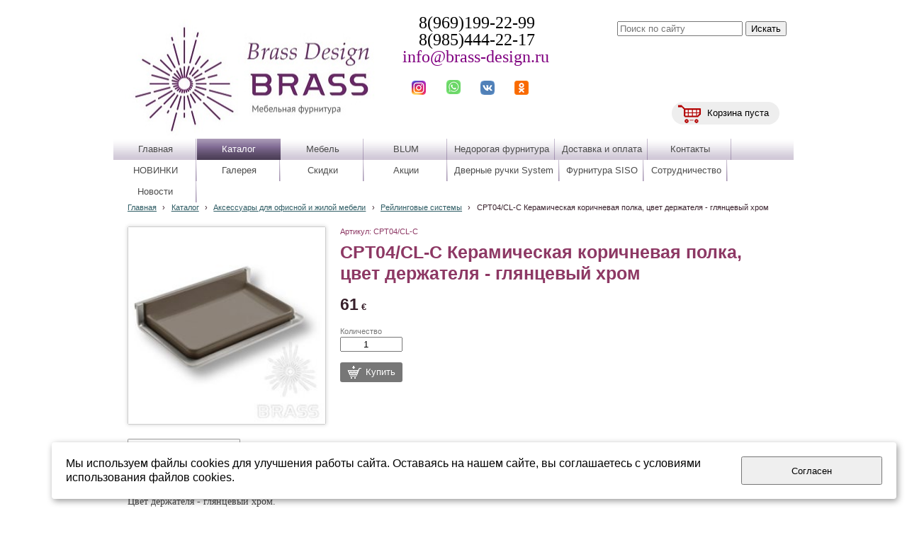

--- FILE ---
content_type: text/html; charset=utf-8
request_url: http://www.brass-design.ru/katalog/aksessuary-dlja-ofisnoi-i-zhiloi-mebeli/reilingovye-sistemy/cpt04-cl-c-keramicheskaja-korichnevaja-polka-cvet-derzhatelja-gljancevyi-xrom/
body_size: 10994
content:


<!DOCTYPE html>

<html>
    <head>
<meta charset="utf-8" name="viewport" content="maximum-scale=1" />
<title>CPT04/CL-C Керамическая коричневая полка, цвет держателя - глянцевый хром</title>
	<link rel="icon" href="/filestore/uploaded/favicon-636107502891368989.jpg" />
	<link rel="SHORTCUT ICON" href="/filestore/uploaded/favicon-636107502891368989.jpg" />


<link href="/DesignBundles/Main.css?d=1d66a851-d96e-4941-b873-389bb24388b8&v=wpKEiRkr7JkvRJqOMP2%2faqvUpcK5xNJvkmHW3MtSGxY%3d" rel="stylesheet"/>
<link href="/DesignBundles/Additional.css?d=1d66a851-d96e-4941-b873-389bb24388b8&v=wFOiwESuGDv9QFwJHpQ0CVR4hIp3VgMkYZDYDLaYWrg%3d&f=17%2c21%2c22" rel="stylesheet"/>

	<meta name="description" content="мебельная фурнитура, мебель, мебельные ручки, ручки мебельные, ручки брасс, ручки brass" />
	<meta name="keywords" content="мебельные петли, петли, метизы, замки, сваровски, swarovski, керамика, ключница, вешалка, ручка скоба, ручка-скоба, скоба, ручка-кнопка, ручка капля, ручки мебельные, мебельные ручки, крючки, ключ мебельный, фурнитура, мебель,брасс,брасс-дизайн, brass, brass-design" />

<script src="https://yastatic.net/jquery/2.1.3/jquery.min.js"></script>
<script src="//code.jquery.com/jquery-migrate-1.2.1.min.js"></script>



<link href="/Content/cookieuse.css" rel="stylesheet">

        
	<script type="application/ld+json">
		{"name":"CPT04/CL-C Керамическая коричневая полка, цвет держателя - глянцевый хром","image":"/filestore/productPhotos/full/p_j5pyb9u0qu63.jpeg","productID":"CPT04/CL-C","offers":{"price":61.0000,"priceCurrency":"EUR","@type":"Offer"},"@context":"http://schema.org","@type":"Product"}
	</script>
		
	
<link href="/filestore/design/custom.css" rel="stylesheet" />

 <link rel="stylesheet" href="/filestore/nivoslider/themes/default/default.css" type="text/css" media="screen" />
    <link rel="stylesheet" href="/filestore/nivoslider/nivo-slider.css" type="text/css" media="screen" />
    <script type="text/javascript" src="/filestore/nivoslider/jquery.nivo.slider.js"></script>

<meta name="google-site-verification" content="9XuPndmzM9uSBBCmNf1ViyD-LVsFSRj8C_hvphk7s-8" />

<meta name="yandex-verification" content="0c476a3204d745d4" />








    </head>

    <body id="website" class="adjust-content hasshoppingcart">
        <div id="background-0" class="background-0">
            <div id="background-1" class="background-1">
                <div id="background-2" class="background-2">
                <div id="background-3" class="background-3">
                    <div id="container" class="container">
                            <div id="above-header">
                                

<div class="dt-widgets-container" style="height: 20px;">
		<div class="dt-widget" style="left: 421px; top: 114px; z-index: 100">
						<a href="https://www.instagram.com/brass_design.ru/">
							<img src="/filestore/design/и_10.png" style="width: 20px; height: 20px;" alt="" />
						</a>
		</div>
		<div class="dt-widget" style="left: 470px; top: 113px; z-index: 101">
						<a href="https://api.whatsapp.com/send?phone=79854442217">
							<img src="/filestore/design/what_7.png" style="width: 20px; height: 20px;" alt="" />
						</a>
		</div>
		<div class="dt-widget" style="left: 518px; top: 114px; z-index: 102">
						<a href="https://vk.com/club75738329">
							<img src="/filestore/design/вк_7.png" style="width: 20px; height: 20px;" alt="" />
						</a>
		</div>
		<div class="dt-widget" style="left: 566px; top: 114px; z-index: 103">
						<a href="https://ok.ru/group53295100133">
							<img src="/filestore/design/о_8.png" style="width: 20px; height: 20px;" alt="" />
						</a>
		</div>
</div>
                            </div>


                        <div id="header-container" style="position: relative;" class="header-container minusviewport">
                            <div id="header" class="header">
                                    <div class="header-search-outer">
<div id="searchform" class="searchform">
<form action="/search/" method="get"><input autocomplete="off" class="default" id="searchform-q" maxlength="100" name="searchQuery" placeholder="Поиск по сайту" size="20" type="text" value="" />	<input type="submit" value="Искать" />
</form>
</div>

                                    </div>

	<div id="shopping-cart">
		<div id="shopping-cart-summary" data-bind="template: {name: 'cart-template'}">
			Загружаю...
		</div>
	</div>


                                <div class="header-text">
                                    <p style="text-align: center;"><span style="font-size:24px;"><span style="font-style: normal; font-weight: normal; text-align: center;"><span style="color: rgb(0, 0, 0);"><span style="font-family:verdana,geneva,sans-serif;"><span style="font-family:times new roman,times,serif;">&nbsp; &nbsp; &nbsp; &nbsp; &nbsp; &nbsp;8(969)199-22-99</span></span></span></span></span></p>

<p style="text-align: center;"><span style="font-size:24px;"><span style="font-style: normal; font-weight: normal; text-align: center;"><span style="color: rgb(0, 0, 0);"><span style="font-family:verdana,geneva,sans-serif;"><span style="font-family:times new roman,times,serif;">&nbsp; &nbsp; &nbsp; &nbsp; &nbsp; &nbsp;8(985)444-22-17</span></span></span></span></span></p>

<p style="text-align: center;"><span style="font-style: normal; font-weight: normal; text-align: center;"><span style="font-size:22px;"><span style="font-family:times new roman,times,serif;"><span style="font-size:24px;">&nbsp; &nbsp; &nbsp; &nbsp; &nbsp; &nbsp; &nbsp; &nbsp; </span><a href="mailto:info@brass-design.ru"><span style="color:#800080;"><span style="font-size:24px;">info@brass-design.ru</span></span></a><span style="color:#B22222;">&nbsp;</span></span><font face="lucida sans unicode, lucida grande, sans-serif">&nbsp;</font></span><span style="font-size: 24px;">&nbsp; &nbsp;</span></span></p>

<p style="text-align: center;">&nbsp;</p>

<p style="font-family: Arial, Verdana, sans-serif; font-size: 12px; font-style: normal; font-weight: 400; text-align: center;"><span style="font-family: Arial, Verdana, sans-serif; font-size: 24px; font-style: normal; font-weight: normal; text-align: center;">&nbsp; &nbsp; &nbsp;</span></p>

<p>&nbsp;</p>

                                </div>
                            </div>


                        </div>

							<div class="navigation-top-container minusviewport">
								<div class="navigation-top">
									<div id="navigation" class="navigation">
										<div id="navigation-2" class="navigation-2">
											<div id="navigation-3" class="navigation-3">
	<ul class="sf-menu">
				<li class="level1 first">
			<em class="left"></em>
			<a href="/">
				<span>Главная</span>
			</a>
			<em class="right"></em>
		</li>
		<li class="level1 active haschildren">
			<em class="left"></em>
			<a href="/katalog/" class="activeLink">
				<span>Каталог</span>
			</a>
			<em class="right"></em>
				<ul>
							<li class="level2 first haschildren">
			<em class="left"></em>
			<a href="/katalog/mebel-1/">
				<span>Мебель</span>
			</a>
			<em class="right"></em>
				<ul>
							<li class="level3 first">
			<em class="left"></em>
			<a href="/katalog/mebel-1/prixozhie-klassika/">
				<span>Прихожие классика</span>
			</a>
			<em class="right"></em>
		</li>
		<li class="level3">
			<em class="left"></em>
			<a href="/katalog/mebel-1/prixozhie-modern/">
				<span>Прихожие модерн</span>
			</a>
			<em class="right"></em>
		</li>
		<li class="level3">
			<em class="left"></em>
			<a href="/katalog/mebel-1/veshalki-1/">
				<span>Вешалки</span>
			</a>
			<em class="right"></em>
		</li>
		<li class="level3">
			<em class="left"></em>
			<a href="/katalog/mebel-1/prixozhie-jekonom/">
				<span>Прихожие эконом</span>
			</a>
			<em class="right"></em>
		</li>
		<li class="level3">
			<em class="left"></em>
			<a href="/katalog/mebel-1/kresla/">
				<span>Кресла</span>
			</a>
			<em class="right"></em>
		</li>
		<li class="level3">
			<em class="left"></em>
			<a href="/katalog/mebel-1/banketki-i-pufy/">
				<span>Банкетки и пуфы</span>
			</a>
			<em class="right"></em>
		</li>
		<li class="level3">
			<em class="left"></em>
			<a href="/katalog/mebel-1/divany/">
				<span>Диваны</span>
			</a>
			<em class="right"></em>
		</li>
		<li class="level3">
			<em class="left"></em>
			<a href="/katalog/mebel-1/komody-i-tumby/">
				<span>Комоды и тумбы</span>
			</a>
			<em class="right"></em>
		</li>
		<li class="level3">
			<em class="left"></em>
			<a href="/katalog/mebel-1/mebel-dlja-kabineta/">
				<span>Мебель для кабинета</span>
			</a>
			<em class="right"></em>
		</li>
		<li class="level3">
			<em class="left"></em>
			<a href="/katalog/mebel-1/gostinye/">
				<span>Гостиные</span>
			</a>
			<em class="right"></em>
		</li>
		<li class="level3">
			<em class="left"></em>
			<a href="/katalog/mebel-1/stenki/">
				<span>Стенки</span>
			</a>
			<em class="right"></em>
		</li>
		<li class="level3">
			<em class="left"></em>
			<a href="/katalog/mebel-1/spalni/">
				<span>Спальни</span>
			</a>
			<em class="right"></em>
		</li>
		<li class="level3">
			<em class="left"></em>
			<a href="/katalog/mebel-1/shkafy/">
				<span>Шкафы</span>
			</a>
			<em class="right"></em>
		</li>
		<li class="level3">
			<em class="left"></em>
			<a href="/katalog/mebel-1/detskie/">
				<span>Детские</span>
			</a>
			<em class="right"></em>
		</li>
		<li class="level3">
			<em class="left"></em>
			<a href="/katalog/mebel-1/krovati/">
				<span>Кровати</span>
			</a>
			<em class="right"></em>
		</li>
		<li class="level3">
			<em class="left"></em>
			<a href="/katalog/mebel-1/matrasy/">
				<span>Матрасы</span>
			</a>
			<em class="right"></em>
		</li>
		<li class="level3">
			<em class="left"></em>
			<a href="/katalog/mebel-1/zerkala/">
				<span>Зеркала</span>
			</a>
			<em class="right"></em>
		</li>
		<li class="level3 last">
			<em class="left"></em>
			<a href="/katalog/mebel-1/knizhnye-shkafy/">
				<span>Книжные шкафы</span>
			</a>
			<em class="right"></em>
		</li>

				</ul>
		</li>
		<li class="level2 haschildren">
			<em class="left"></em>
			<a href="/katalog/ruchki-mebelnye/">
				<span>Ручки мебельные</span>
			</a>
			<em class="right"></em>
				<ul>
							<li class="level3 first">
			<em class="left"></em>
			<a href="/katalog/ruchki-mebelnye/ruchki-skoby/">
				<span>Ручки-скобы</span>
			</a>
			<em class="right"></em>
		</li>
		<li class="level3">
			<em class="left"></em>
			<a href="/katalog/ruchki-mebelnye/uchki-reilingi/">
				<span>Ручки-рейлинги</span>
			</a>
			<em class="right"></em>
		</li>
		<li class="level3">
			<em class="left"></em>
			<a href="/katalog/ruchki-mebelnye/vreznye-ruchki/">
				<span>Врезные ручки</span>
			</a>
			<em class="right"></em>
		</li>
		<li class="level3">
			<em class="left"></em>
			<a href="/katalog/ruchki-mebelnye/detskaja-kollekcija/">
				<span>Детская коллекция</span>
			</a>
			<em class="right"></em>
		</li>
		<li class="level3 haschildren">
			<em class="left"></em>
			<a href="/katalog/ruchki-mebelnye/jekskljuzivnaja-kollekcija-ruchek/">
				<span>Эксклюзивная коллекция ручек</span>
			</a>
			<em class="right"></em>
				<ul>
							<li class="level4 first">
			<em class="left"></em>
			<a href="/katalog/ruchki-mebelnye/jekskljuzivnaja-kollekcija-ruchek/ruchki-mebelnye-ruchnaja-rabota-handmade/">
				<span>Ручки мебельные Handmade</span>
			</a>
			<em class="right"></em>
		</li>
		<li class="level4">
			<em class="left"></em>
			<a href="/katalog/ruchki-mebelnye/jekskljuzivnaja-kollekcija-ruchek/ruchki-dlja-mezhkomnatnyx-dverei-handmade/">
				<span>Ручки для межкомнатных дверей Handmade</span>
			</a>
			<em class="right"></em>
		</li>
		<li class="level4">
			<em class="left"></em>
			<a href="/katalog/ruchki-mebelnye/jekskljuzivnaja-kollekcija-ruchek/ruchki-mebelnye-s-kristallami-swarovski/">
				<span>Ручки мебельные с кристаллами Swarovski</span>
			</a>
			<em class="right"></em>
		</li>
		<li class="level4">
			<em class="left"></em>
			<a href="/katalog/ruchki-mebelnye/jekskljuzivnaja-kollekcija-ruchek/ruchki-mebelnye-s-gornym-xrustalem/">
				<span>Ручки мебельные с горным хрусталем</span>
			</a>
			<em class="right"></em>
		</li>
		<li class="level4">
			<em class="left"></em>
			<a href="/katalog/ruchki-mebelnye/jekskljuzivnaja-kollekcija-ruchek/ruchki-mebelnye-v-kozhe/">
				<span>Ручки мебельные в коже</span>
			</a>
			<em class="right"></em>
		</li>
		<li class="level4 last">
			<em class="left"></em>
			<a href="/katalog/ruchki-mebelnye/jekskljuzivnaja-kollekcija-ruchek/ruchki-mebelnye-s-jemalju/">
				<span>Ручки мебельные с эмалью</span>
			</a>
			<em class="right"></em>
		</li>

				</ul>
		</li>
		<li class="level3">
			<em class="left"></em>
			<a href="/katalog/ruchki-mebelnye/ruchki-knopki/">
				<span>Ручки-кнопки</span>
			</a>
			<em class="right"></em>
		</li>
		<li class="level3">
			<em class="left"></em>
			<a href="/katalog/ruchki-mebelnye/ruchki-rakoviny/">
				<span>Ручки-раковины</span>
			</a>
			<em class="right"></em>
		</li>
		<li class="level3">
			<em class="left"></em>
			<a href="/katalog/ruchki-mebelnye/morskaja-kollekcija-ruchek/">
				<span>Морская коллекция ручек</span>
			</a>
			<em class="right"></em>
		</li>
		<li class="level3">
			<em class="left"></em>
			<a href="/katalog/ruchki-mebelnye/ruchki-kapli/">
				<span>Ручки-капли</span>
			</a>
			<em class="right"></em>
		</li>
		<li class="level3">
			<em class="left"></em>
			<a href="/katalog/ruchki-mebelnye/keramicheskaja-kollekcija-ruchek/">
				<span>Керамическая коллекция ручек</span>
			</a>
			<em class="right"></em>
		</li>
		<li class="level3">
			<em class="left"></em>
			<a href="/katalog/ruchki-mebelnye/ruchki-kolca/">
				<span>Ручки-кольца</span>
			</a>
			<em class="right"></em>
		</li>
		<li class="level3">
			<em class="left"></em>
			<a href="/katalog/ruchki-mebelnye/ruchki-pogonazh/">
				<span>Ручки-погонаж</span>
			</a>
			<em class="right"></em>
		</li>
		<li class="level3">
			<em class="left"></em>
			<a href="/katalog/ruchki-mebelnye/kollekcija-jetnika/">
				<span>Коллекция Этника</span>
			</a>
			<em class="right"></em>
		</li>
		<li class="level3 last">
			<em class="left"></em>
			<a href="/katalog/ruchki-mebelnye/podlozhki-dlja-mebelnyx-ruchek/">
				<span>Подложки для мебельных ручек</span>
			</a>
			<em class="right"></em>
		</li>

				</ul>
		</li>
		<li class="level2 haschildren">
			<em class="left"></em>
			<a href="/katalog/opory/">
				<span>Опоры</span>
			</a>
			<em class="right"></em>
				<ul>
							<li class="level3 first">
			<em class="left"></em>
			<a href="/katalog/opory/opory-mebelnye/">
				<span>Опоры мебельные</span>
			</a>
			<em class="right"></em>
		</li>
		<li class="level3 last">
			<em class="left"></em>
			<a href="/katalog/opory/kolesa-mebelnye/">
				<span>Колеса мебельные</span>
			</a>
			<em class="right"></em>
		</li>

				</ul>
		</li>
		<li class="level2">
			<em class="left"></em>
			<a href="/katalog/dekor-mebelnyi/">
				<span>Декор мебельный</span>
			</a>
			<em class="right"></em>
		</li>
		<li class="level2">
			<em class="left"></em>
			<a href="/katalog/dlja-vannyx/">
				<span>Для ванных</span>
			</a>
			<em class="right"></em>
		</li>
		<li class="level2 haschildren">
			<em class="left"></em>
			<a href="/katalog/krjuchki/">
				<span>Крючки</span>
			</a>
			<em class="right"></em>
				<ul>
							<li class="level3 first">
			<em class="left"></em>
			<a href="/katalog/krjuchki/mebelnye-krjuchki/">
				<span>Мебельные крючки</span>
			</a>
			<em class="right"></em>
		</li>
		<li class="level3 last">
			<em class="left"></em>
			<a href="/katalog/krjuchki/veshalki/">
				<span>Вешалки</span>
			</a>
			<em class="right"></em>
		</li>

				</ul>
		</li>
		<li class="level2">
			<em class="left"></em>
			<a href="/katalog/ixhdelija-iz-latuni/">
				<span>Изделия из латуни</span>
			</a>
			<em class="right"></em>
		</li>
		<li class="level2 haschildren">
			<em class="left"></em>
			<a href="/katalog/zamki-kljuchi-aksessuary-mebelnye/">
				<span>Замки, ключи, аксессуары мебельные</span>
			</a>
			<em class="right"></em>
				<ul>
							<li class="level3 first">
			<em class="left"></em>
			<a href="/katalog/zamki-kljuchi-aksessuary-mebelnye/zamki-vreznye/">
				<span>Замки врезные</span>
			</a>
			<em class="right"></em>
		</li>
		<li class="level3">
			<em class="left"></em>
			<a href="/katalog/zamki-kljuchi-aksessuary-mebelnye/zamki-s-povorotnoi-shtangoi-dlja-mebeli/">
				<span>Замки со штангой для мебели</span>
			</a>
			<em class="right"></em>
		</li>
		<li class="level3">
			<em class="left"></em>
			<a href="/katalog/zamki-kljuchi-aksessuary-mebelnye/kljuchi-dlja-mebelnyx-zamkov/">
				<span>Ключи для мебельных замков</span>
			</a>
			<em class="right"></em>
		</li>
		<li class="level3">
			<em class="left"></em>
			<a href="/katalog/zamki-kljuchi-aksessuary-mebelnye/otvetnye-planki-dlja-mebelnyx-zamkov/">
				<span>Ответные планки для мебельных замков</span>
			</a>
			<em class="right"></em>
		</li>
		<li class="level3">
			<em class="left"></em>
			<a href="/katalog/zamki-kljuchi-aksessuary-mebelnye/zamki-nakladnye-mebelnye/">
				<span>Замки накладные мебельные</span>
			</a>
			<em class="right"></em>
		</li>
		<li class="level3">
			<em class="left"></em>
			<a href="/katalog/zamki-kljuchi-aksessuary-mebelnye/kljucheviny-mebelnye/">
				<span>Ключевины мебельные</span>
			</a>
			<em class="right"></em>
		</li>
		<li class="level3">
			<em class="left"></em>
			<a href="/katalog/zamki-kljuchi-aksessuary-mebelnye/zaxhelki-mebelnye/">
				<span>Защелки мебельные</span>
			</a>
			<em class="right"></em>
		</li>
		<li class="level3 last">
			<em class="left"></em>
			<a href="/katalog/zamki-kljuchi-aksessuary-mebelnye/shpingalety-mebelnye/">
				<span>Шпингалеты мебельные</span>
			</a>
			<em class="right"></em>
		</li>

				</ul>
		</li>
		<li class="level2 active haschildren">
			<em class="left"></em>
			<a href="/katalog/aksessuary-dlja-ofisnoi-i-zhiloi-mebeli/" class="activeLink">
				<span>Аксессуары для офисной и жилой мебели</span>
			</a>
			<em class="right"></em>
				<ul>
							<li class="level3 first last active">
			<em class="left"></em>
			<a href="/katalog/aksessuary-dlja-ofisnoi-i-zhiloi-mebeli/reilingovye-sistemy/" class="activeLink">
				<span>Рейлинговые системы</span>
			</a>
			<em class="right"></em>
		</li>

				</ul>
		</li>
		<li class="level2 haschildren">
			<em class="left"></em>
			<a href="/katalog/polkoderzhateli/">
				<span>Полкодержатели</span>
			</a>
			<em class="right"></em>
				<ul>
							<li class="level3 first">
			<em class="left"></em>
			<a href="/katalog/polkoderzhateli/polkoderzhateli-tip-pelikan/">
				<span>Полкодержатели тип &quot;пеликан&quot;</span>
			</a>
			<em class="right"></em>
		</li>
		<li class="level3">
			<em class="left"></em>
			<a href="/katalog/polkoderzhateli/polkoderzhateli-dlja-stekla/">
				<span>Полкодержатели для стекла</span>
			</a>
			<em class="right"></em>
		</li>
		<li class="level3">
			<em class="left"></em>
			<a href="/katalog/polkoderzhateli/polkoderzhateli-bez-fiksacii/">
				<span>Полкодержатели без фиксации</span>
			</a>
			<em class="right"></em>
		</li>
		<li class="level3 last">
			<em class="left"></em>
			<a href="/katalog/polkoderzhateli/polkoderzhateli-1/">
				<span>Полкодержатели</span>
			</a>
			<em class="right"></em>
		</li>

				</ul>
		</li>
		<li class="level2 haschildren">
			<em class="left"></em>
			<a href="/katalog/mebelnye-petli/">
				<span>Мебельные петли</span>
			</a>
			<em class="right"></em>
				<ul>
							<li class="level3 first">
			<em class="left"></em>
			<a href="/katalog/mebelnye-petli/petli-dlja-stekljannyx-dverei/">
				<span>Петли для стеклянных дверей</span>
			</a>
			<em class="right"></em>
		</li>
		<li class="level3">
			<em class="left"></em>
			<a href="/katalog/mebelnye-petli/kartochnye-mebelnye-petli/">
				<span>Карточные мебельные петли</span>
			</a>
			<em class="right"></em>
		</li>
		<li class="level3">
			<em class="left"></em>
			<a href="/katalog/mebelnye-petli/shtyrevye-mebelnye-petli-vvertnye/">
				<span>Штыревые мебельные петли ( ввертные )</span>
			</a>
			<em class="right"></em>
		</li>
		<li class="level3">
			<em class="left"></em>
			<a href="/katalog/mebelnye-petli/vreznye-mebelnye-petli/">
				<span>Врезные мебельные петли</span>
			</a>
			<em class="right"></em>
		</li>
		<li class="level3">
			<em class="left"></em>
			<a href="/katalog/mebelnye-petli/pjatochnye-mebelnye-petli/">
				<span>Пяточные мебельные петли</span>
			</a>
			<em class="right"></em>
		</li>
		<li class="level3 last">
			<em class="left"></em>
			<a href="/katalog/mebelnye-petli/shtangi-mebelnye-1/">
				<span>Штанги мебельные</span>
			</a>
			<em class="right"></em>
		</li>

				</ul>
		</li>
		<li class="level2 haschildren">
			<em class="left"></em>
			<a href="/katalog/mebelnaja-furnitura-blum-bljum/">
				<span>Мебельная фурнитура BLUM (БЛЮМ)</span>
			</a>
			<em class="right"></em>
				<ul>
							<li class="level3 first haschildren">
			<em class="left"></em>
			<a href="/katalog/mebelnaja-furnitura-blum-bljum/sistemy-petel-blum/">
				<span>СИСТЕМЫ ПЕТЕЛЬ BLUM</span>
			</a>
			<em class="right"></em>
				<ul>
							<li class="level4 first last">
			<em class="left"></em>
			<a href="/katalog/mebelnaja-furnitura-blum-bljum/sistemy-petel-blum/clip-top-blumotion/">
				<span>CLIP top BLUMOTION</span>
			</a>
			<em class="right"></em>
		</li>

				</ul>
		</li>
		<li class="level3 last haschildren">
			<em class="left"></em>
			<a href="/katalog/mebelnaja-furnitura-blum-bljum/podemnye-mexanizmy/">
				<span>Подъемные механизмы</span>
			</a>
			<em class="right"></em>
				<ul>
							<li class="level4 first haschildren">
			<em class="left"></em>
			<a href="/katalog/mebelnaja-furnitura-blum-bljum/podemnye-mexanizmy/komplekty-podemnyx-mexanizmov-aventos/">
				<span>КОМПЛЕКТЫ ПОДЪЕМНЫХ МЕХАНИЗМОВ AVENTOS</span>
			</a>
			<em class="right"></em>
				<ul>
							<li class="level5 first">
			<em class="left"></em>
			<a href="/katalog/mebelnaja-furnitura-blum-bljum/podemnye-mexanizmy/komplekty-podemnyx-mexanizmov-aventos/aventos-hf/">
				<span>AVENTOS HF</span>
			</a>
			<em class="right"></em>
		</li>
		<li class="level5">
			<em class="left"></em>
			<a href="/katalog/mebelnaja-furnitura-blum-bljum/podemnye-mexanizmy/komplekty-podemnyx-mexanizmov-aventos/aventos-hl/">
				<span>AVENTOS HL</span>
			</a>
			<em class="right"></em>
		</li>
		<li class="level5 last">
			<em class="left"></em>
			<a href="/katalog/mebelnaja-furnitura-blum-bljum/podemnye-mexanizmy/komplekty-podemnyx-mexanizmov-aventos/aventos-hs/">
				<span>AVENTOS HS</span>
			</a>
			<em class="right"></em>
		</li>

				</ul>
		</li>
		<li class="level4 last">
			<em class="left"></em>
			<a href="/katalog/mebelnaja-furnitura-blum-bljum/podemnye-mexanizmy/komplektujuxhie/">
				<span>Комплектующие</span>
			</a>
			<em class="right"></em>
		</li>

				</ul>
		</li>

				</ul>
		</li>
		<li class="level2 haschildren">
			<em class="left"></em>
			<a href="/katalog/napolnenie-dlja-shkafov-i-shkafov-kupe/">
				<span>Наполнение для шкафов и шкафов - купе</span>
			</a>
			<em class="right"></em>
				<ul>
							<li class="level3 first">
			<em class="left"></em>
			<a href="/katalog/napolnenie-dlja-shkafov-i-shkafov-kupe/veshala-dlja-brjuk-vydvizhnye/">
				<span>Вешала для брюк выдвижные</span>
			</a>
			<em class="right"></em>
		</li>
		<li class="level3">
			<em class="left"></em>
			<a href="/katalog/napolnenie-dlja-shkafov-i-shkafov-kupe/vydvizhnye-polki-dlja-obuvi/">
				<span>Выдвижные полки для обуви</span>
			</a>
			<em class="right"></em>
		</li>
		<li class="level3">
			<em class="left"></em>
			<a href="/katalog/napolnenie-dlja-shkafov-i-shkafov-kupe/veshala-dlja-galstukov/">
				<span>Вешала для галстуков</span>
			</a>
			<em class="right"></em>
		</li>
		<li class="level3 last">
			<em class="left"></em>
			<a href="/katalog/napolnenie-dlja-shkafov-i-shkafov-kupe/vydvizhnye-korziny-dlja-belja-i-odezhdy/">
				<span>Выдвижные корзины для белья и одежды</span>
			</a>
			<em class="right"></em>
		</li>

				</ul>
		</li>
		<li class="level2">
			<em class="left"></em>
			<a href="/katalog/kronshteiny-gazovye-lifty-i-podemnye-mexanizmy/">
				<span>Кронштейны, газовые лифты и подъемные механизмы</span>
			</a>
			<em class="right"></em>
		</li>
		<li class="level2 haschildren">
			<em class="left"></em>
			<a href="/katalog/metizy/">
				<span>Метизы</span>
			</a>
			<em class="right"></em>
				<ul>
							<li class="level3 first">
			<em class="left"></em>
			<a href="/katalog/metizy/dekorativnye-gaiki/">
				<span>Декоративные гайки</span>
			</a>
			<em class="right"></em>
		</li>
		<li class="level3">
			<em class="left"></em>
			<a href="/katalog/metizy/shurupy-gvozdi-dekorativnye/">
				<span>Шурупы, гвозди декоративные</span>
			</a>
			<em class="right"></em>
		</li>
		<li class="level3 haschildren">
			<em class="left"></em>
			<a href="/katalog/metizy/stjazhki/">
				<span>Стяжки</span>
			</a>
			<em class="right"></em>
				<ul>
							<li class="level4 first">
			<em class="left"></em>
			<a href="/katalog/metizy/stjazhki/knizhnye/">
				<span>Книжные</span>
			</a>
			<em class="right"></em>
		</li>
		<li class="level4 last">
			<em class="left"></em>
			<a href="/katalog/metizy/stjazhki/mezhsekcionnye/">
				<span>Межсекционные</span>
			</a>
			<em class="right"></em>
		</li>

				</ul>
		</li>
		<li class="level3 last">
			<em class="left"></em>
			<a href="/katalog/metizy/futorki/">
				<span>Футорки</span>
			</a>
			<em class="right"></em>
		</li>

				</ul>
		</li>
		<li class="level2">
			<em class="left"></em>
			<a href="/katalog/shtangi-mebelnye/">
				<span>Штанги мебельные</span>
			</a>
			<em class="right"></em>
		</li>
		<li class="level2">
			<em class="left"></em>
			<a href="/katalog/krepjozhnaja-furnitura-siso/">
				<span>Фурнитура  SISO</span>
			</a>
			<em class="right"></em>
		</li>
		<li class="level2 haschildren">
			<em class="left"></em>
			<a href="/katalog/nedorogaja-furnitura/">
				<span>Недорогая   фурнитура</span>
			</a>
			<em class="right"></em>
				<ul>
							<li class="level3 first">
			<em class="left"></em>
			<a href="/katalog/nedorogaja-furnitura/ruchki-kapli-1/">
				<span>Ручки-капли</span>
			</a>
			<em class="right"></em>
		</li>
		<li class="level3">
			<em class="left"></em>
			<a href="/katalog/nedorogaja-furnitura/ruchki-knopki-1/">
				<span>Ручки-кнопки</span>
			</a>
			<em class="right"></em>
		</li>
		<li class="level3">
			<em class="left"></em>
			<a href="/katalog/nedorogaja-furnitura/kljuchi-i-nakladki/">
				<span>Ключи и накладки</span>
			</a>
			<em class="right"></em>
		</li>
		<li class="level3">
			<em class="left"></em>
			<a href="/katalog/nedorogaja-furnitura/ruchki-skoby-1/">
				<span>Ручки-скобы</span>
			</a>
			<em class="right"></em>
		</li>
		<li class="level3 last">
			<em class="left"></em>
			<a href="/katalog/nedorogaja-furnitura/ruchki-rakoviny-1/">
				<span>Ручки-раковины</span>
			</a>
			<em class="right"></em>
		</li>

				</ul>
		</li>
		<li class="level2 last haschildren">
			<em class="left"></em>
			<a href="/katalog/dvernye-ruchki-system-1/">
				<span>Дверные ручки System</span>
			</a>
			<em class="right"></em>
				<ul>
							<li class="level3 first">
			<em class="left"></em>
			<a href="/katalog/dvernye-ruchki-system-1/ruchka-dvernaja/">
				<span>Ручка дверная</span>
			</a>
			<em class="right"></em>
		</li>
		<li class="level3">
			<em class="left"></em>
			<a href="/katalog/dvernye-ruchki-system-1/nakladka-s-cilindricheskim-otverstiem/">
				<span>Накладка с цилиндрическим отверстием</span>
			</a>
			<em class="right"></em>
		</li>
		<li class="level3">
			<em class="left"></em>
			<a href="/katalog/dvernye-ruchki-system-1/nakladka-s-povorotnoi-knopkoi/">
				<span>Накладка с поворотной кнопкой</span>
			</a>
			<em class="right"></em>
		</li>
		<li class="level3">
			<em class="left"></em>
			<a href="/katalog/dvernye-ruchki-system-1/nakladka-s-ovalnym-otverstiem/">
				<span>Накладка с овальным отверстием</span>
			</a>
			<em class="right"></em>
		</li>
		<li class="level3 last">
			<em class="left"></em>
			<a href="/katalog/dvernye-ruchki-system-1/stopor-dlja-dveri/">
				<span>Стопор для двери</span>
			</a>
			<em class="right"></em>
		</li>

				</ul>
		</li>

				</ul>
		</li>
		<li class="level1 haschildren">
			<em class="left"></em>
			<a href="/mebel-1/">
				<span>Мебель</span>
			</a>
			<em class="right"></em>
				<ul>
							<li class="level2 first">
			<em class="left"></em>
			<a href="/mebel-1/prixozhie-klassika/">
				<span>Прихожие классика</span>
			</a>
			<em class="right"></em>
		</li>
		<li class="level2">
			<em class="left"></em>
			<a href="/mebel-1/prixozhie-modern/">
				<span>Прихожие модерн</span>
			</a>
			<em class="right"></em>
		</li>
		<li class="level2">
			<em class="left"></em>
			<a href="/mebel-1/veshalki-1/">
				<span>Вешалки</span>
			</a>
			<em class="right"></em>
		</li>
		<li class="level2">
			<em class="left"></em>
			<a href="/mebel-1/prixozhie-jekonom/">
				<span>Прихожие эконом</span>
			</a>
			<em class="right"></em>
		</li>
		<li class="level2">
			<em class="left"></em>
			<a href="/mebel-1/kresla/">
				<span>Кресла</span>
			</a>
			<em class="right"></em>
		</li>
		<li class="level2">
			<em class="left"></em>
			<a href="/mebel-1/banketki-i-pufy/">
				<span>Банкетки и пуфы</span>
			</a>
			<em class="right"></em>
		</li>
		<li class="level2">
			<em class="left"></em>
			<a href="/mebel-1/divany/">
				<span>Диваны</span>
			</a>
			<em class="right"></em>
		</li>
		<li class="level2">
			<em class="left"></em>
			<a href="/mebel-1/komody-i-tumby/">
				<span>Комоды и тумбы</span>
			</a>
			<em class="right"></em>
		</li>
		<li class="level2">
			<em class="left"></em>
			<a href="/mebel-1/mebel-dlja-kabineta/">
				<span>Мебель для кабинета</span>
			</a>
			<em class="right"></em>
		</li>
		<li class="level2">
			<em class="left"></em>
			<a href="/mebel-1/gostinye/">
				<span>Гостиные</span>
			</a>
			<em class="right"></em>
		</li>
		<li class="level2">
			<em class="left"></em>
			<a href="/mebel-1/stenki/">
				<span>Стенки</span>
			</a>
			<em class="right"></em>
		</li>
		<li class="level2">
			<em class="left"></em>
			<a href="/mebel-1/spalni/">
				<span>Спальни</span>
			</a>
			<em class="right"></em>
		</li>
		<li class="level2">
			<em class="left"></em>
			<a href="/mebel-1/shkafy/">
				<span>Шкафы</span>
			</a>
			<em class="right"></em>
		</li>
		<li class="level2">
			<em class="left"></em>
			<a href="/mebel-1/detskie/">
				<span>Детские</span>
			</a>
			<em class="right"></em>
		</li>
		<li class="level2">
			<em class="left"></em>
			<a href="/mebel-1/krovati/">
				<span>Кровати</span>
			</a>
			<em class="right"></em>
		</li>
		<li class="level2">
			<em class="left"></em>
			<a href="/mebel-1/matrasy/">
				<span>Матрасы</span>
			</a>
			<em class="right"></em>
		</li>
		<li class="level2">
			<em class="left"></em>
			<a href="/mebel-1/zerkala/">
				<span>Зеркала</span>
			</a>
			<em class="right"></em>
		</li>
		<li class="level2 last">
			<em class="left"></em>
			<a href="/mebel-1/knizhnye-shkafy/">
				<span>Книжные шкафы</span>
			</a>
			<em class="right"></em>
		</li>

				</ul>
		</li>
		<li class="level1 haschildren">
			<em class="left"></em>
			<a href="/blum/">
				<span>BLUM</span>
			</a>
			<em class="right"></em>
				<ul>
							<li class="level2 first haschildren">
			<em class="left"></em>
			<a href="/blum/sistemy-petel-blum/">
				<span>СИСТЕМЫ ПЕТЕЛЬ BLUM</span>
			</a>
			<em class="right"></em>
				<ul>
							<li class="level3 first last">
			<em class="left"></em>
			<a href="/blum/sistemy-petel-blum/clip-top-blumotion/">
				<span>CLIP top BLUMOTION</span>
			</a>
			<em class="right"></em>
		</li>

				</ul>
		</li>
		<li class="level2 last haschildren">
			<em class="left"></em>
			<a href="/blum/podemnye-mexanizmy/">
				<span>Подъемные механизмы</span>
			</a>
			<em class="right"></em>
				<ul>
							<li class="level3 first haschildren">
			<em class="left"></em>
			<a href="/blum/podemnye-mexanizmy/komplekty-podemnyx-mexanizmov-aventos/">
				<span>КОМПЛЕКТЫ ПОДЪЕМНЫХ МЕХАНИЗМОВ AVENTOS</span>
			</a>
			<em class="right"></em>
				<ul>
							<li class="level4 first">
			<em class="left"></em>
			<a href="/blum/podemnye-mexanizmy/komplekty-podemnyx-mexanizmov-aventos/aventos-hf/">
				<span>AVENTOS HF</span>
			</a>
			<em class="right"></em>
		</li>
		<li class="level4">
			<em class="left"></em>
			<a href="/blum/podemnye-mexanizmy/komplekty-podemnyx-mexanizmov-aventos/aventos-hl/">
				<span>AVENTOS HL</span>
			</a>
			<em class="right"></em>
		</li>
		<li class="level4 last">
			<em class="left"></em>
			<a href="/blum/podemnye-mexanizmy/komplekty-podemnyx-mexanizmov-aventos/aventos-hs/">
				<span>AVENTOS HS</span>
			</a>
			<em class="right"></em>
		</li>

				</ul>
		</li>
		<li class="level3 last">
			<em class="left"></em>
			<a href="/blum/podemnye-mexanizmy/komplektujuxhie/">
				<span>Комплектующие</span>
			</a>
			<em class="right"></em>
		</li>

				</ul>
		</li>

				</ul>
		</li>
		<li class="level1 haschildren">
			<em class="left"></em>
			<a href="/nedorogaja-furnitura/">
				<span> Недорогая фурнитура</span>
			</a>
			<em class="right"></em>
				<ul>
							<li class="level2 first">
			<em class="left"></em>
			<a href="/nedorogaja-furnitura/ruchki-kapli-1/">
				<span>Ручки-капли</span>
			</a>
			<em class="right"></em>
		</li>
		<li class="level2">
			<em class="left"></em>
			<a href="/nedorogaja-furnitura/ruchki-knopki-1/">
				<span>Ручки-кнопки</span>
			</a>
			<em class="right"></em>
		</li>
		<li class="level2">
			<em class="left"></em>
			<a href="/nedorogaja-furnitura/kljuchi-i-nakladki/">
				<span>Ключи и накладки</span>
			</a>
			<em class="right"></em>
		</li>
		<li class="level2">
			<em class="left"></em>
			<a href="/nedorogaja-furnitura/ruchki-skoby-1/">
				<span>Ручки-скобы</span>
			</a>
			<em class="right"></em>
		</li>
		<li class="level2 last">
			<em class="left"></em>
			<a href="/nedorogaja-furnitura/ruchki-rakoviny-1/">
				<span>Ручки-раковины</span>
			</a>
			<em class="right"></em>
		</li>

				</ul>
		</li>
		<li class="level1">
			<em class="left"></em>
			<a href="/dostavkaioplata/">
				<span>Доставка  и  оплата</span>
			</a>
			<em class="right"></em>
		</li>
		<li class="level1">
			<em class="left"></em>
			<a href="/kontakty/">
				<span>Контакты</span>
			</a>
			<em class="right"></em>
		</li>
		<li class="level1">
			<em class="left"></em>
			<a href="/novinki/">
				<span>НОВИНКИ</span>
			</a>
			<em class="right"></em>
		</li>
		<li class="level1 haschildren">
			<em class="left"></em>
			<a href="/galereja/">
				<span>Галерея</span>
			</a>
			<em class="right"></em>
				<ul>
							<li class="level2 first haschildren">
			<em class="left"></em>
			<a href="/galereja/mebel/">
				<span>Галерея</span>
			</a>
			<em class="right"></em>
				<ul>
							<li class="level3 first">
			<em class="left"></em>
			<a href="/galereja/mebel/mebel-pod-starinu/">
				<span>Мебель под старину</span>
			</a>
			<em class="right"></em>
		</li>
		<li class="level3">
			<em class="left"></em>
			<a href="/galereja/mebel/mebel-massiv-klassika/">
				<span>Мебель массив классика</span>
			</a>
			<em class="right"></em>
		</li>
		<li class="level3 last haschildren">
			<em class="left"></em>
			<a href="/galereja/mebel/kuxni/">
				<span>Кухни</span>
			</a>
			<em class="right"></em>
				<ul>
							<li class="level4 first">
			<em class="left"></em>
			<a href="/galereja/mebel/kuxni/kobinet-biblioteka/">
				<span>Кабинет</span>
			</a>
			<em class="right"></em>
		</li>
		<li class="level4">
			<em class="left"></em>
			<a href="/galereja/mebel/kuxni/gostinnye/">
				<span>Гостиные</span>
			</a>
			<em class="right"></em>
		</li>
		<li class="level4">
			<em class="left"></em>
			<a href="/galereja/mebel/kuxni/uf/">
				<span>Гардеробные</span>
			</a>
			<em class="right"></em>
		</li>
		<li class="level4">
			<em class="left"></em>
			<a href="/galereja/mebel/kuxni/detskaja/">
				<span>Детская</span>
			</a>
			<em class="right"></em>
		</li>
		<li class="level4">
			<em class="left"></em>
			<a href="/galereja/mebel/kuxni/mebel-klassika/">
				<span>Мебель классика</span>
			</a>
			<em class="right"></em>
		</li>
		<li class="level4">
			<em class="left"></em>
			<a href="/galereja/mebel/kuxni/spalni/">
				<span>Спальни</span>
			</a>
			<em class="right"></em>
		</li>
		<li class="level4">
			<em class="left"></em>
			<a href="/galereja/mebel/kuxni/prixozhie/">
				<span>Прихожие</span>
			</a>
			<em class="right"></em>
		</li>
		<li class="level4 last">
			<em class="left"></em>
			<a href="/galereja/mebel/kuxni/kuxni/">
				<span>Кухни</span>
			</a>
			<em class="right"></em>
		</li>

				</ul>
		</li>

				</ul>
		</li>
		<li class="level2 last">
			<em class="left"></em>
			<a href="/galereja/vystavka/">
				<span>Выставка</span>
			</a>
			<em class="right"></em>
		</li>

				</ul>
		</li>
		<li class="level1">
			<em class="left"></em>
			<a href="/skidki/">
				<span>Скидки</span>
			</a>
			<em class="right"></em>
		</li>
		<li class="level1">
			<em class="left"></em>
			<a href="/akcii-/">
				<span>Акции</span>
			</a>
			<em class="right"></em>
		</li>
		<li class="level1 haschildren">
			<em class="left"></em>
			<a href="/dvernye-ruchki-system/">
				<span>Дверные ручки System</span>
			</a>
			<em class="right"></em>
				<ul>
							<li class="level2 first">
			<em class="left"></em>
			<a href="/dvernye-ruchki-system/ruchka-dvernaja/">
				<span>Ручка дверная</span>
			</a>
			<em class="right"></em>
		</li>
		<li class="level2">
			<em class="left"></em>
			<a href="/dvernye-ruchki-system/nakladka-s-cilindricheskim-otverstiem/">
				<span>Накладка с цилиндрическим отверстием</span>
			</a>
			<em class="right"></em>
		</li>
		<li class="level2">
			<em class="left"></em>
			<a href="/dvernye-ruchki-system/nakladka-s-povorotnoi-knopkoi/">
				<span>Накладка с поворотной кнопкой</span>
			</a>
			<em class="right"></em>
		</li>
		<li class="level2">
			<em class="left"></em>
			<a href="/dvernye-ruchki-system/nakladka-s-ovalnym-otverstiem/">
				<span>Накладка с овальным отверстием</span>
			</a>
			<em class="right"></em>
		</li>
		<li class="level2 last">
			<em class="left"></em>
			<a href="/dvernye-ruchki-system/stopor-dlja-dveri/">
				<span>Стопор для двери</span>
			</a>
			<em class="right"></em>
		</li>

				</ul>
		</li>
		<li class="level1">
			<em class="left"></em>
			<a href="/krepjozhnaja-furnitura-siso/">
				<span>Фурнитура SISO</span>
			</a>
			<em class="right"></em>
		</li>
		<li class="level1">
			<em class="left"></em>
			<a href="/sotrudnichestvo/">
				<span>Сотрудничество</span>
			</a>
			<em class="right"></em>
		</li>
		<li class="level1 last">
			<em class="left"></em>
			<a href="/novosti/">
				<span>Новости</span>
			</a>
			<em class="right"></em>
		</li>

	</ul>


											</div>
										</div>
									</div>
								</div>
							</div>

                        <div id="content" class="content">
                            <div id="content-0" class="content-0">
                                <div id="content-1" class="content-1">
                                    <div id="content-2" class="content-2">
                                        <table border="0" cellpadding="0" cellspacing="0" style="border: 0; table-layout: fixed;">
                                            <tr>
                                                <td id="sidecolumn" class ="sidecolumn" style="border: none;">
                                                    <div id="sidecolumn-0">
                                                        <div id="sidecolumn-1">
                                                            <div id="sidecolumn-2">

                                                                

                                                                
                                                            </div>
                                                        </div>
                                                    </div>
                                                </td>

                                                <td style="border: none;">
                                                    <div id="content-inside" class="content-inside">
                                                        <div id="content-inside-0" class="content-inside-0">
                                                            <div id="content-inside-1" class="content-inside-1">
                                                                <div id="content-inside-2" class="content-inside-2">
                                                                    <div class="grid-paddings">
                                                                        	<div class="breadcrumbs-outer">
		<div id="breadcrumbs" class="breadcrumbs">
			<ul>
					<li class="first">
							<a href="/" class="first" title="Главная">Главная</a>
													<span class="arrow">&rsaquo;</span>
					</li>
					<li>
							<a href="/katalog/" title="Каталог">Каталог</a>
													<span class="arrow">&rsaquo;</span>
					</li>
					<li>
							<a href="/katalog/aksessuary-dlja-ofisnoi-i-zhiloi-mebeli/" title="Аксессуары для офисной и жилой мебели">Аксессуары для офисной и жилой мебели</a>
													<span class="arrow">&rsaquo;</span>
					</li>
					<li>
							<a href="/katalog/aksessuary-dlja-ofisnoi-i-zhiloi-mebeli/reilingovye-sistemy/" title="Рейлинговые системы">Рейлинговые системы</a>
													<span class="arrow">&rsaquo;</span>
					</li>
					<li class="last active">
							<span class="last active">CPT04/CL-C Керамическая коричневая полка, цвет держателя - глянцевый хром</span>
											</li>
			</ul>
		</div>
	</div>

                                                                    </div>

                                                                    <div id="content-inside-3" class="content-inside-3">
                                                                        

<div class="grid-paddings">



<div class='product-view-photosBelow hasimages'>
	<div class="clearfix">
		<div class="product-photos">
				<div class="main-photo">
					<a id="zoom-link" rel="">
						<img id="primaryImage" alt="CPT04/CL-C Керамическая коричневая полка, цвет держателя - глянцевый хром" src="/filestore/productPhotos/full/p_j5pyb9u0qu63.jpeg" />
					</a>
				</div>

			<div id="altImages">
					<a href="/filestore/productPhotos/full/p_j5pyb9u0qu63.jpeg" data-image-info="{&quot;img&quot;:&quot;/filestore/productPhotos/width250/p_j5pyb9u0qu63.jpeg&quot;,&quot;mediumWidth&quot;:250,&quot;mediumHeight&quot;:250,&quot;fullWidth&quot;:350,&quot;fullHeight&quot;:350}" class="alt-image">
						<img alt="CPT04/CL-C Керамическая коричневая полка, цвет держателя - глянцевый хром" src="/filestore/productPhotos/tiny/p_j5pyb9u0qu63.jpeg" />
					</a>
			</div>
		</div>

		<div class="product-details ko-product" data-id="0aa78bf2-930f-46fc-9fc4-3013f73ee630">
				<div class="model-number">
					Артикул: CPT04/CL-C
				</div>
			
			<h1 class="product-title simple">CPT04/CL-C Керамическая коричневая полка, цвет держателя - глянцевый хром</h1>
			

			
				<div class="price-line">

					<span class="product-price">
						<span data-bind="html: price().toHtmlString()"><span class="amount">61</span><span class="currency">€</span> </span>
						<span class="product-price-extension"></span>
					</span>
				</div>
            						
				<div class="product-options-quantity-block">
					
						<div class="quantity-block">
							<label>
								<span class="quantity-label">Количество</span><br />
								<input type="number" min="1" max="1000000" data-bind="value: addQuantity" />
							</label>
						</div>
				</div>

				<span class="add-to-cart-block">
					<a class="commerce-btn" data-bind="click: addToCart" href="#"><span class="add-to-cart-icon"></span><span class="add-to-cart-text">Купить</span></a>
				</span>
	<div class="item-bought-tooltip" style="display: none;" data-bind="visible: successfullyAdded">
		<div class="item-bought-tooltip-inner">
			<span class="item-bought-tooltip-icon"></span>
			<span class="item-bought-tooltip-title">
				Товар добавлен в корзину
			</span>
		</div>
						
		<div class="item-bought-tooltip-total">
			Общее количество этого товара: <span data-bind="text: quantity"></span>
		</div>
		
		<a class="commerce-btn" href="/shoppingcart/?returnUrl=%2Fkatalog%2Faksessuary-dlja-ofisnoi-i-zhiloi-mebeli%2Freilingovye-sistemy%2Fcpt04-cl-c-keramicheskaja-korichnevaja-polka-cvet-derzhatelja-gljancevyi-xrom%2F">Оформить заказ</a>
						
		<label class="close"><input type="checkbox" data-bind="checked: successfullyAdded"/></label>
	</div>
		</div>
	</div>

	<div class="product-full-details">
		<ul class="tabs"></ul>

			<div class="section">
				<h3 class="title">Подробное описание</h3>
				<div class="section-content">
					<div class="text" style="padding: 0px; margin: 0px 0px 30px; font-family: 'PT Sans', Verdana; font-size: 14px; color: rgb(70, 70, 70); line-height: 20px;">Керамическая коричневая полка.<br style="padding: 0px; margin: 0px;">
Цвет держателя - глянцевый хром.<br style="padding: 0px; margin: 0px;">
Это один из аксессуаров и навесных элементов динамической и многофункциональной системы COMPACT.<br style="padding: 0px; margin: 0px;">
Продумана для любителей элегантного стиля. Натуральные&nbsp;&nbsp;цвета керамики украсят стол, а функциональность позволит иметь под рукой нужные вещи, а затем быстро убрать их на рейлинг.</div>

<h2 style="padding-top: 0px; margin-bottom: 0px; font-size: 14px; color: rgb(108, 39, 106); font-weight: normal; font-family: 'PT Sans', Verdana; line-height: normal;">Характеристики товара</h2>

<table class="tech" style="padding: 0px; margin: 15px 0px 0px; border-collapse: collapse; width: auto; color: rgb(70, 70, 70); font-family: 'PT Sans', Verdana; font-size: 14px; line-height: normal;">
	<tbody style="padding: 0px; margin: 0px;">
		<tr style="padding: 0px; margin: 0px;">
			<td class="l" style="padding: 0px 10px 5px 0px; margin: 0px; font-size: 12px; color: rgb(181, 181, 181); vertical-align: top; font-weight: bold; text-align: right;">Габаритные размеры, мм:</td>
			<td class="r" style="padding: 0px 10px 5px 0px; margin: 0px; font-size: 15px; vertical-align: top;">256,59*40*120</td>
		</tr>
		<tr style="padding: 0px; margin: 0px;">
			<td class="l" style="padding: 0px 10px 5px 0px; margin: 0px; font-size: 12px; color: rgb(181, 181, 181); vertical-align: top; font-weight: bold; text-align: right;">Материал</td>
			<td class="r" style="padding: 0px 10px 5px 0px; margin: 0px; font-size: 15px; vertical-align: top;">Цамак, керамика</td>
		</tr>
		<tr style="padding: 0px; margin: 0px;">
			<td class="l" style="padding: 0px 10px 5px 0px; margin: 0px; font-size: 12px; color: rgb(181, 181, 181); vertical-align: top; font-weight: bold; text-align: right;">Производитель</td>
			<td class="r" style="padding: 0px 10px 5px 0px; margin: 0px; font-size: 15px; vertical-align: top;">Италия</td>
		</tr>
	</tbody>
</table>
				</div>
			</div>

	</div>
</div>


<script type="text/javascript" src="/js/cloud-zoom.min.js"></script>

<script>	
	$(function () {
		initializeCloudZoom(280,280);

		var $tabsContainer = $('ul.tabs');
		var i = 0;
		$('.product-full-details h3.title').each(function() {
			var title = $(this).html();

			$tabsContainer.append('<li><a href="#" data-num="' + (i++) + '">' + title + '</a></li>');
		}).hide();

		var $sections = $('.product-full-details .section-content');
		var $links = $tabsContainer.find('li a');
        
		$links.click(function(e) {
			$links.removeClass('active');
			var $a = $(this);
			$a.addClass('active');
            
			var num = $a.data('num');
                        
			$sections.hide().eq(num).show();
            
			e.preventDefault();
		});

		$links.eq(0).click();
	});     
</script>
</div>

<script>
	$(function () {
		commerceModel.parseJSON({"products":[{"id":"0aa78bf2-930f-46fc-9fc4-3013f73ee630","name":"CPT04/CL-C Керамическая коричневая полка, цвет держателя - глянцевый хром","price":{"amount":61.0000,"currency":"€","pos":2},"priceExtension":"","url":"/katalog/aksessuary-dlja-ofisnoi-i-zhiloi-mebeli/reilingovye-sistemy/cpt04-cl-c-keramicheskaja-korichnevaja-polka-cvet-derzhatelja-gljancevyi-xrom/","image":"/filestore/productPhotos/tiny/p_j5pyb9u0qu63.jpeg","variants":[]}],"options":[]});
	});
</script>


                                                                    </div>
                                                                </div>
                                                            </div>
                                                        </div>
                                                    </div>
                                                </td>
                                            </tr>
                                        </table>
                                    </div>
                                </div>
                            </div>
                        </div>

                        <div id="footer" class="footer minusviewport">
                            <div id="footer-inside" class="footer-inside">
                                <p>&copy; 2013-2024&nbsp;Brass-Design</p>

<p><a href="http://www.brass-design.ru"><span style="color:#800080;">Фурнитура для мебели</span></a></p>

                            </div>
                        </div>
                    </div>
                </div>
                </div>
            </div>
        </div>

<script src="https://yastatic.net/jquery-ui/1.10.4/jquery-ui.min.js"></script>

<script type="text/javascript" src="/js/globalize.min.js"></script>
<script type="text/javascript" src="https://cdnjs.cloudflare.com/ajax/libs/jquery-validate/1.13.1/jquery.validate.js"></script>
<script type="text/javascript" src="/js/jquery.validate.extensions.min.js"></script>
<script src="https://cdnjs.cloudflare.com/ajax/libs/knockout/3.4.0/knockout-min.js"></script>

<script type="text/javascript" src="/js/knockout-extensions.min.js"></script>
<script type="text/javascript" src="/js/main.min.js"></script>
        
<script type="text/javascript">
    (function() {
        var redham = window.redham;

        if (redham.money) {
            redham.money.parseCurrencies([{"code":"USD","symbol":"$","symbolPosition":"before","fullName":"USD ($)"},{"code":"RUR","symbol":"руб.","symbolPosition":"after","fullName":"RUR (руб.)"},{"code":"UAH","symbol":"грн.","symbolPosition":"after","fullName":"UAH (грн.)"},{"code":"EUR","symbol":"€","symbolPosition":"after","fullName":"EUR (€)"},{"code":"KZT","symbol":"тг.","symbolPosition":"after","fullName":"KZT (тг.)"},{"code":"TJS","symbol":"сомони","symbolPosition":"after","fullName":"TJS (сомони)"},{"code":"MDL","symbol":"L","symbolPosition":"after","fullName":"MDL (L)"}]);
        }
        if (redham.antiForgery) {
            redham.antiForgery.initialize({"fieldName":"__RequestVerificationToken","value":"TZmQCdapSbN9ZY56XNWSKgQafQtipaFdgn0Yi09VO5_5lJ5OSIIdR-QIAjqaj9AC2ZxlL6Q-VyhYOpFPj_8ksv2__6w1"});
        }
        if (redham.forms) {
            redham.forms.initialize({"showTestPaymentWarning":false,"aFieldName":"sender_email","termsPageUrl":"/terms/"});
        }

        Globalize.culture('ru-RU');
        $.datepicker.setDefaults($.datepicker.regional['ru']);
        if (ko && ko.validation) {
            ko.validation.locale('ru-RU');
        }
    })();
</script>

<script type="text/html" id="select-options-withlabels-template">
	<span class="option-block">
        <span class="title">
Выберите	            <!-- ko text: name.toLowerCase() -->
	            <!-- /ko -->
        </span>
        <select data-bind="options: values, value: selectedValue, optionsText: 'name', optionsCaption: name + ':', optionsAfterRender: setOptionValueEnable"></select>
    </span>    
</script>


<script>
	var ShoppingCartObject = {"guid":"54473c63-2efe-f011-9327-ea3a7206d99e","quantity":0.0,"amount":0.0,"products":[]};
	var shoppingCartModel = new ShoppingCartModel();
	var commerceModel = new CommerceModel(shoppingCartModel);

	$(function() {
		var productLines = commerceModel.productLines();
		if (!productLines.length)
			return;
			        
		$('.ko-product').each(function() {
			var element = $(this);
			var id = element.data('id');

			var productLine = ko.utils.arrayFirst(productLines, function(item) {
				return item.productID == id;
			});

			if (productLine) {
				ko.applyBindings(productLine, element[0]);
			}
		});                
	});
</script>

	<script type="text/html" id="cart-template">


<div class="cart-is-empty" data-bind="visible: isCartEmpty">Корзина пуста</div>
<div class="cart-content" data-bind="visible: !isCartEmpty()">
	<div class="quantity-line">Количество товаров:
		<span class="products-count">
			<a data-bind="text: itemsCount" href="/shoppingcart/?returnurl=%2Fkatalog%2Faksessuary-dlja-ofisnoi-i-zhiloi-mebeli%2Freilingovye-sistemy%2Fcpt04-cl-c-keramicheskaja-korichnevaja-polka-cvet-derzhatelja-gljancevyi-xrom%2F"> </a>
		</span>
	</div>
	<div class="amount-line">Сумма:
		<span class="cart-total">
			<a data-bind="text: total().toString()" href="/shoppingcart/?returnurl=%2Fkatalog%2Faksessuary-dlja-ofisnoi-i-zhiloi-mebeli%2Freilingovye-sistemy%2Fcpt04-cl-c-keramicheskaja-korichnevaja-polka-cvet-derzhatelja-gljancevyi-xrom%2F"> </a>
		</span>
	</div>
</div>
    </script>
	<script>
		(function() {
			var cartElement = document.getElementById('shopping-cart');
			if(cartElement)
				ko.applyBindings(shoppingCartModel, cartElement);
		})();		
	</script>


<script>
    if (window.Redham == undefined)
        Redham = {};

    if (Redham.currency == undefined)
        Redham.currency = {};

    Redham.currency.symbol = '€';
    Redham.currency.symbolPosition = 'after';
    Redham.currency.decimalSeparator = ',';

    Redham.contact = {
        authenticated: false
    };
</script>

    <script type="text/javascript">
        (function(d, w, c) {
            (w[c] = w[c] || []).push(function() {
                try {
                    w.yaCounter31868666 = new Ya.Metrika({
                        id: 31868666,
                        trackLinks: true,
                        accurateTrackBounce: true
                    });
                } catch (e) {
                }
            });

            var n = d.getElementsByTagName("script")[0],
                s = d.createElement("script"),
                f = function() { n.parentNode.insertBefore(s, n); };
            s.type = "text/javascript";
            s.async = true;
            s.src = (d.location.protocol == "https:" ? "https:" : "http:") + "//mc.yandex.ru/metrika/watch.js";

            if (w.opera == "[object Opera]") {
                d.addEventListener("DOMContentLoaded", f, false);
            } else {
                f();
            }
        })(document, window, "yandex_metrika_callbacks");
    </script>
    <noscript><div><img src="//mc.yandex.ru/watch/31868666" style="left: -9999px; position: absolute;" alt="" /></div></noscript>

	<script type='text/javascript'>
	    (function() {
	        var widget_id = 'MTaNt1mVcg';
	        var s = document.createElement('script');
	        s.type = 'text/javascript';
	        s.async = true;
	        s.src = '//code.jivosite.com/script/widget/' + widget_id;
	        var ss = document.getElementsByTagName('script')[0];
	        ss.parentNode.insertBefore(s, ss);
	    })();
    </script>



<!-- Yandex.Metrika counter -->
<script type="text/javascript" >
   (function(m,e,t,r,i,k,a){m[i]=m[i]||function(){(m[i].a=m[i].a||[]).push(arguments)};
   m[i].l=1*new Date();k=e.createElement(t),a=e.getElementsByTagName(t)[0],k.async=1,k.src=r,a.parentNode.insertBefore(k,a)})
   (window, document, "script", "https://mc.yandex.ru/metrika/tag.js", "ym");

   ym(46358646, "init", {
        clickmap:true,
        trackLinks:true,
        accurateTrackBounce:true
   });
</script>
<noscript><div><img src="https://mc.yandex.ru/watch/46358646" style="position:absolute; left:-9999px;" alt="" /></div></noscript>
<!-- /Yandex.Metrika counter -->

<script src="/Scripts/cookieuse.js"></script>
    </body>
</html>